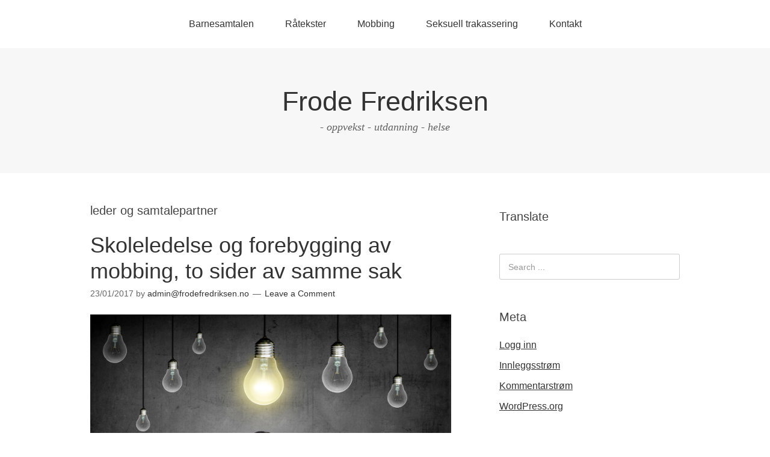

--- FILE ---
content_type: text/html; charset=UTF-8
request_url: https://frodefredriksen.no/tag/leder-og-samtalepartner/
body_size: 15205
content:
<!DOCTYPE html>
<html lang="nb-NO">
<head>
<meta charset="UTF-8">
<link rel="profile" href="http://gmpg.org/xfn/11">
<title>leder og samtalepartner &#8211; Frode Fredriksen</title>
<meta name='robots' content='max-image-preview:large' />
<meta name="viewport" content="width=device-width" />
<meta name="generator" content="WordPress 6.9" />
<link rel='dns-prefetch' href='//secure.gravatar.com' />
<link rel='dns-prefetch' href='//stats.wp.com' />
<link rel='dns-prefetch' href='//v0.wordpress.com' />
<link rel='dns-prefetch' href='//widgets.wp.com' />
<link rel='dns-prefetch' href='//s0.wp.com' />
<link rel='dns-prefetch' href='//0.gravatar.com' />
<link rel='dns-prefetch' href='//1.gravatar.com' />
<link rel='dns-prefetch' href='//2.gravatar.com' />
<link rel='preconnect' href='//i0.wp.com' />
<link rel='preconnect' href='//c0.wp.com' />
<link rel="alternate" type="application/rss+xml" title="Frode Fredriksen &raquo; strøm" href="https://frodefredriksen.no/feed/" />
<link rel="alternate" type="application/rss+xml" title="Frode Fredriksen &raquo; kommentarstrøm" href="https://frodefredriksen.no/comments/feed/" />
<link rel="alternate" type="application/rss+xml" title="Frode Fredriksen &raquo; leder og samtalepartner stikkord-strøm" href="https://frodefredriksen.no/tag/leder-og-samtalepartner/feed/" />
<link rel="pingback" href="https://frodefredriksen.no/xmlrpc.php" />
<style id='wp-img-auto-sizes-contain-inline-css' type='text/css'>
img:is([sizes=auto i],[sizes^="auto," i]){contain-intrinsic-size:3000px 1500px}
/*# sourceURL=wp-img-auto-sizes-contain-inline-css */
</style>
<style id='wp-emoji-styles-inline-css' type='text/css'>

	img.wp-smiley, img.emoji {
		display: inline !important;
		border: none !important;
		box-shadow: none !important;
		height: 1em !important;
		width: 1em !important;
		margin: 0 0.07em !important;
		vertical-align: -0.1em !important;
		background: none !important;
		padding: 0 !important;
	}
/*# sourceURL=wp-emoji-styles-inline-css */
</style>
<style id='wp-block-library-inline-css' type='text/css'>
:root{--wp-block-synced-color:#7a00df;--wp-block-synced-color--rgb:122,0,223;--wp-bound-block-color:var(--wp-block-synced-color);--wp-editor-canvas-background:#ddd;--wp-admin-theme-color:#007cba;--wp-admin-theme-color--rgb:0,124,186;--wp-admin-theme-color-darker-10:#006ba1;--wp-admin-theme-color-darker-10--rgb:0,107,160.5;--wp-admin-theme-color-darker-20:#005a87;--wp-admin-theme-color-darker-20--rgb:0,90,135;--wp-admin-border-width-focus:2px}@media (min-resolution:192dpi){:root{--wp-admin-border-width-focus:1.5px}}.wp-element-button{cursor:pointer}:root .has-very-light-gray-background-color{background-color:#eee}:root .has-very-dark-gray-background-color{background-color:#313131}:root .has-very-light-gray-color{color:#eee}:root .has-very-dark-gray-color{color:#313131}:root .has-vivid-green-cyan-to-vivid-cyan-blue-gradient-background{background:linear-gradient(135deg,#00d084,#0693e3)}:root .has-purple-crush-gradient-background{background:linear-gradient(135deg,#34e2e4,#4721fb 50%,#ab1dfe)}:root .has-hazy-dawn-gradient-background{background:linear-gradient(135deg,#faaca8,#dad0ec)}:root .has-subdued-olive-gradient-background{background:linear-gradient(135deg,#fafae1,#67a671)}:root .has-atomic-cream-gradient-background{background:linear-gradient(135deg,#fdd79a,#004a59)}:root .has-nightshade-gradient-background{background:linear-gradient(135deg,#330968,#31cdcf)}:root .has-midnight-gradient-background{background:linear-gradient(135deg,#020381,#2874fc)}:root{--wp--preset--font-size--normal:16px;--wp--preset--font-size--huge:42px}.has-regular-font-size{font-size:1em}.has-larger-font-size{font-size:2.625em}.has-normal-font-size{font-size:var(--wp--preset--font-size--normal)}.has-huge-font-size{font-size:var(--wp--preset--font-size--huge)}.has-text-align-center{text-align:center}.has-text-align-left{text-align:left}.has-text-align-right{text-align:right}.has-fit-text{white-space:nowrap!important}#end-resizable-editor-section{display:none}.aligncenter{clear:both}.items-justified-left{justify-content:flex-start}.items-justified-center{justify-content:center}.items-justified-right{justify-content:flex-end}.items-justified-space-between{justify-content:space-between}.screen-reader-text{border:0;clip-path:inset(50%);height:1px;margin:-1px;overflow:hidden;padding:0;position:absolute;width:1px;word-wrap:normal!important}.screen-reader-text:focus{background-color:#ddd;clip-path:none;color:#444;display:block;font-size:1em;height:auto;left:5px;line-height:normal;padding:15px 23px 14px;text-decoration:none;top:5px;width:auto;z-index:100000}html :where(.has-border-color){border-style:solid}html :where([style*=border-top-color]){border-top-style:solid}html :where([style*=border-right-color]){border-right-style:solid}html :where([style*=border-bottom-color]){border-bottom-style:solid}html :where([style*=border-left-color]){border-left-style:solid}html :where([style*=border-width]){border-style:solid}html :where([style*=border-top-width]){border-top-style:solid}html :where([style*=border-right-width]){border-right-style:solid}html :where([style*=border-bottom-width]){border-bottom-style:solid}html :where([style*=border-left-width]){border-left-style:solid}html :where(img[class*=wp-image-]){height:auto;max-width:100%}:where(figure){margin:0 0 1em}html :where(.is-position-sticky){--wp-admin--admin-bar--position-offset:var(--wp-admin--admin-bar--height,0px)}@media screen and (max-width:600px){html :where(.is-position-sticky){--wp-admin--admin-bar--position-offset:0px}}

/*# sourceURL=wp-block-library-inline-css */
</style><style id='global-styles-inline-css' type='text/css'>
:root{--wp--preset--aspect-ratio--square: 1;--wp--preset--aspect-ratio--4-3: 4/3;--wp--preset--aspect-ratio--3-4: 3/4;--wp--preset--aspect-ratio--3-2: 3/2;--wp--preset--aspect-ratio--2-3: 2/3;--wp--preset--aspect-ratio--16-9: 16/9;--wp--preset--aspect-ratio--9-16: 9/16;--wp--preset--color--black: #000000;--wp--preset--color--cyan-bluish-gray: #abb8c3;--wp--preset--color--white: #ffffff;--wp--preset--color--pale-pink: #f78da7;--wp--preset--color--vivid-red: #cf2e2e;--wp--preset--color--luminous-vivid-orange: #ff6900;--wp--preset--color--luminous-vivid-amber: #fcb900;--wp--preset--color--light-green-cyan: #7bdcb5;--wp--preset--color--vivid-green-cyan: #00d084;--wp--preset--color--pale-cyan-blue: #8ed1fc;--wp--preset--color--vivid-cyan-blue: #0693e3;--wp--preset--color--vivid-purple: #9b51e0;--wp--preset--gradient--vivid-cyan-blue-to-vivid-purple: linear-gradient(135deg,rgb(6,147,227) 0%,rgb(155,81,224) 100%);--wp--preset--gradient--light-green-cyan-to-vivid-green-cyan: linear-gradient(135deg,rgb(122,220,180) 0%,rgb(0,208,130) 100%);--wp--preset--gradient--luminous-vivid-amber-to-luminous-vivid-orange: linear-gradient(135deg,rgb(252,185,0) 0%,rgb(255,105,0) 100%);--wp--preset--gradient--luminous-vivid-orange-to-vivid-red: linear-gradient(135deg,rgb(255,105,0) 0%,rgb(207,46,46) 100%);--wp--preset--gradient--very-light-gray-to-cyan-bluish-gray: linear-gradient(135deg,rgb(238,238,238) 0%,rgb(169,184,195) 100%);--wp--preset--gradient--cool-to-warm-spectrum: linear-gradient(135deg,rgb(74,234,220) 0%,rgb(151,120,209) 20%,rgb(207,42,186) 40%,rgb(238,44,130) 60%,rgb(251,105,98) 80%,rgb(254,248,76) 100%);--wp--preset--gradient--blush-light-purple: linear-gradient(135deg,rgb(255,206,236) 0%,rgb(152,150,240) 100%);--wp--preset--gradient--blush-bordeaux: linear-gradient(135deg,rgb(254,205,165) 0%,rgb(254,45,45) 50%,rgb(107,0,62) 100%);--wp--preset--gradient--luminous-dusk: linear-gradient(135deg,rgb(255,203,112) 0%,rgb(199,81,192) 50%,rgb(65,88,208) 100%);--wp--preset--gradient--pale-ocean: linear-gradient(135deg,rgb(255,245,203) 0%,rgb(182,227,212) 50%,rgb(51,167,181) 100%);--wp--preset--gradient--electric-grass: linear-gradient(135deg,rgb(202,248,128) 0%,rgb(113,206,126) 100%);--wp--preset--gradient--midnight: linear-gradient(135deg,rgb(2,3,129) 0%,rgb(40,116,252) 100%);--wp--preset--font-size--small: 13px;--wp--preset--font-size--medium: 20px;--wp--preset--font-size--large: 36px;--wp--preset--font-size--x-large: 42px;--wp--preset--spacing--20: 0.44rem;--wp--preset--spacing--30: 0.67rem;--wp--preset--spacing--40: 1rem;--wp--preset--spacing--50: 1.5rem;--wp--preset--spacing--60: 2.25rem;--wp--preset--spacing--70: 3.38rem;--wp--preset--spacing--80: 5.06rem;--wp--preset--shadow--natural: 6px 6px 9px rgba(0, 0, 0, 0.2);--wp--preset--shadow--deep: 12px 12px 50px rgba(0, 0, 0, 0.4);--wp--preset--shadow--sharp: 6px 6px 0px rgba(0, 0, 0, 0.2);--wp--preset--shadow--outlined: 6px 6px 0px -3px rgb(255, 255, 255), 6px 6px rgb(0, 0, 0);--wp--preset--shadow--crisp: 6px 6px 0px rgb(0, 0, 0);}:where(.is-layout-flex){gap: 0.5em;}:where(.is-layout-grid){gap: 0.5em;}body .is-layout-flex{display: flex;}.is-layout-flex{flex-wrap: wrap;align-items: center;}.is-layout-flex > :is(*, div){margin: 0;}body .is-layout-grid{display: grid;}.is-layout-grid > :is(*, div){margin: 0;}:where(.wp-block-columns.is-layout-flex){gap: 2em;}:where(.wp-block-columns.is-layout-grid){gap: 2em;}:where(.wp-block-post-template.is-layout-flex){gap: 1.25em;}:where(.wp-block-post-template.is-layout-grid){gap: 1.25em;}.has-black-color{color: var(--wp--preset--color--black) !important;}.has-cyan-bluish-gray-color{color: var(--wp--preset--color--cyan-bluish-gray) !important;}.has-white-color{color: var(--wp--preset--color--white) !important;}.has-pale-pink-color{color: var(--wp--preset--color--pale-pink) !important;}.has-vivid-red-color{color: var(--wp--preset--color--vivid-red) !important;}.has-luminous-vivid-orange-color{color: var(--wp--preset--color--luminous-vivid-orange) !important;}.has-luminous-vivid-amber-color{color: var(--wp--preset--color--luminous-vivid-amber) !important;}.has-light-green-cyan-color{color: var(--wp--preset--color--light-green-cyan) !important;}.has-vivid-green-cyan-color{color: var(--wp--preset--color--vivid-green-cyan) !important;}.has-pale-cyan-blue-color{color: var(--wp--preset--color--pale-cyan-blue) !important;}.has-vivid-cyan-blue-color{color: var(--wp--preset--color--vivid-cyan-blue) !important;}.has-vivid-purple-color{color: var(--wp--preset--color--vivid-purple) !important;}.has-black-background-color{background-color: var(--wp--preset--color--black) !important;}.has-cyan-bluish-gray-background-color{background-color: var(--wp--preset--color--cyan-bluish-gray) !important;}.has-white-background-color{background-color: var(--wp--preset--color--white) !important;}.has-pale-pink-background-color{background-color: var(--wp--preset--color--pale-pink) !important;}.has-vivid-red-background-color{background-color: var(--wp--preset--color--vivid-red) !important;}.has-luminous-vivid-orange-background-color{background-color: var(--wp--preset--color--luminous-vivid-orange) !important;}.has-luminous-vivid-amber-background-color{background-color: var(--wp--preset--color--luminous-vivid-amber) !important;}.has-light-green-cyan-background-color{background-color: var(--wp--preset--color--light-green-cyan) !important;}.has-vivid-green-cyan-background-color{background-color: var(--wp--preset--color--vivid-green-cyan) !important;}.has-pale-cyan-blue-background-color{background-color: var(--wp--preset--color--pale-cyan-blue) !important;}.has-vivid-cyan-blue-background-color{background-color: var(--wp--preset--color--vivid-cyan-blue) !important;}.has-vivid-purple-background-color{background-color: var(--wp--preset--color--vivid-purple) !important;}.has-black-border-color{border-color: var(--wp--preset--color--black) !important;}.has-cyan-bluish-gray-border-color{border-color: var(--wp--preset--color--cyan-bluish-gray) !important;}.has-white-border-color{border-color: var(--wp--preset--color--white) !important;}.has-pale-pink-border-color{border-color: var(--wp--preset--color--pale-pink) !important;}.has-vivid-red-border-color{border-color: var(--wp--preset--color--vivid-red) !important;}.has-luminous-vivid-orange-border-color{border-color: var(--wp--preset--color--luminous-vivid-orange) !important;}.has-luminous-vivid-amber-border-color{border-color: var(--wp--preset--color--luminous-vivid-amber) !important;}.has-light-green-cyan-border-color{border-color: var(--wp--preset--color--light-green-cyan) !important;}.has-vivid-green-cyan-border-color{border-color: var(--wp--preset--color--vivid-green-cyan) !important;}.has-pale-cyan-blue-border-color{border-color: var(--wp--preset--color--pale-cyan-blue) !important;}.has-vivid-cyan-blue-border-color{border-color: var(--wp--preset--color--vivid-cyan-blue) !important;}.has-vivid-purple-border-color{border-color: var(--wp--preset--color--vivid-purple) !important;}.has-vivid-cyan-blue-to-vivid-purple-gradient-background{background: var(--wp--preset--gradient--vivid-cyan-blue-to-vivid-purple) !important;}.has-light-green-cyan-to-vivid-green-cyan-gradient-background{background: var(--wp--preset--gradient--light-green-cyan-to-vivid-green-cyan) !important;}.has-luminous-vivid-amber-to-luminous-vivid-orange-gradient-background{background: var(--wp--preset--gradient--luminous-vivid-amber-to-luminous-vivid-orange) !important;}.has-luminous-vivid-orange-to-vivid-red-gradient-background{background: var(--wp--preset--gradient--luminous-vivid-orange-to-vivid-red) !important;}.has-very-light-gray-to-cyan-bluish-gray-gradient-background{background: var(--wp--preset--gradient--very-light-gray-to-cyan-bluish-gray) !important;}.has-cool-to-warm-spectrum-gradient-background{background: var(--wp--preset--gradient--cool-to-warm-spectrum) !important;}.has-blush-light-purple-gradient-background{background: var(--wp--preset--gradient--blush-light-purple) !important;}.has-blush-bordeaux-gradient-background{background: var(--wp--preset--gradient--blush-bordeaux) !important;}.has-luminous-dusk-gradient-background{background: var(--wp--preset--gradient--luminous-dusk) !important;}.has-pale-ocean-gradient-background{background: var(--wp--preset--gradient--pale-ocean) !important;}.has-electric-grass-gradient-background{background: var(--wp--preset--gradient--electric-grass) !important;}.has-midnight-gradient-background{background: var(--wp--preset--gradient--midnight) !important;}.has-small-font-size{font-size: var(--wp--preset--font-size--small) !important;}.has-medium-font-size{font-size: var(--wp--preset--font-size--medium) !important;}.has-large-font-size{font-size: var(--wp--preset--font-size--large) !important;}.has-x-large-font-size{font-size: var(--wp--preset--font-size--x-large) !important;}
/*# sourceURL=global-styles-inline-css */
</style>

<style id='classic-theme-styles-inline-css' type='text/css'>
/*! This file is auto-generated */
.wp-block-button__link{color:#fff;background-color:#32373c;border-radius:9999px;box-shadow:none;text-decoration:none;padding:calc(.667em + 2px) calc(1.333em + 2px);font-size:1.125em}.wp-block-file__button{background:#32373c;color:#fff;text-decoration:none}
/*# sourceURL=/wp-includes/css/classic-themes.min.css */
</style>
<link rel='stylesheet' id='bluesky-social-style-profile-css' href='https://frodefredriksen.no/wp-content/plugins/social-integration-for-bluesky/assets/css/bluesky-social-profile.css?ver=1.4.4' type='text/css' media='all' />
<link rel='stylesheet' id='bluesky-social-style-posts-css' href='https://frodefredriksen.no/wp-content/plugins/social-integration-for-bluesky/assets/css/bluesky-social-posts.css?ver=1.4.4' type='text/css' media='all' />
<link rel='stylesheet' id='ppv-public-css' href='https://frodefredriksen.no/wp-content/plugins/document-emberdder/build/public.css?ver=2.0.3' type='text/css' media='all' />
<link rel='stylesheet' id='jetpack-swiper-library-css' href='https://c0.wp.com/p/jetpack/15.4/_inc/blocks/swiper.css' type='text/css' media='all' />
<link rel='stylesheet' id='jetpack-carousel-css' href='https://c0.wp.com/p/jetpack/15.4/modules/carousel/jetpack-carousel.css' type='text/css' media='all' />
<link rel='stylesheet' id='tiled-gallery-css' href='https://c0.wp.com/p/jetpack/15.4/modules/tiled-gallery/tiled-gallery/tiled-gallery.css' type='text/css' media='all' />
<link rel='stylesheet' id='jetpack_likes-css' href='https://c0.wp.com/p/jetpack/15.4/modules/likes/style.css' type='text/css' media='all' />
<link rel='stylesheet' id='omega-style-css' href='https://frodefredriksen.no/wp-content/themes/omega/style.css?ver=6.9' type='text/css' media='all' />
<link rel='stylesheet' id='sharedaddy-css' href='https://c0.wp.com/p/jetpack/15.4/modules/sharedaddy/sharing.css' type='text/css' media='all' />
<link rel='stylesheet' id='social-logos-css' href='https://c0.wp.com/p/jetpack/15.4/_inc/social-logos/social-logos.min.css' type='text/css' media='all' />
<script type="text/javascript" src="https://frodefredriksen.no/wp-content/plugins/document-emberdder/build/public.js?ver=2.0.3" id="ppv-public-js"></script>
<link rel="https://api.w.org/" href="https://frodefredriksen.no/wp-json/" /><link rel="alternate" title="JSON" type="application/json" href="https://frodefredriksen.no/wp-json/wp/v2/tags/770" /><link rel="EditURI" type="application/rsd+xml" title="RSD" href="https://frodefredriksen.no/xmlrpc.php?rsd" />
	<style>img#wpstats{display:none}</style>
			<!--[if lt IE 9]>
	<script src="https://frodefredriksen.no/wp-content/themes/omega/js/html5.js" type="text/javascript"></script>
	<![endif]-->

<style type="text/css" id="custom-css"></style>
<link rel="shortcut icon" href="http://frodefredriksen.no/wp-content/uploads/2015/04/Take-care-of-me-iStock.jpg"/>
<meta name="description" content="Innlegg om leder og samtalepartner skrevet av admin@frodefredriksen.no" />

<!-- Jetpack Open Graph Tags -->
<meta property="og:type" content="website" />
<meta property="og:title" content="leder og samtalepartner &#8211; Frode Fredriksen" />
<meta property="og:url" content="https://frodefredriksen.no/tag/leder-og-samtalepartner/" />
<meta property="og:site_name" content="Frode Fredriksen" />
<meta property="og:image" content="https://s0.wp.com/i/blank.jpg" />
<meta property="og:image:width" content="200" />
<meta property="og:image:height" content="200" />
<meta property="og:image:alt" content="" />
<meta property="og:locale" content="nb_NO" />
<meta name="twitter:site" content="@frodefredriksen" />

<!-- End Jetpack Open Graph Tags -->
</head>
<body class="wordpress ltr parent-theme y2026 m01 d22 h13 thursday logged-out plural archive taxonomy taxonomy-post_tag taxonomy-post_tag-leder-og-samtalepartner" dir="ltr" itemscope="itemscope" itemtype="http://schema.org/WebPage">
<div class="site-container">
	<nav id="navigation" class="nav-primary" role="navigation" itemscope="itemscope" itemtype="http://schema.org/SiteNavigationElement">	
	<div class="wrap"><a href="#" id="menu-icon" class="menu-icon"><span></span></a><ul id="menu-toppmeny" class="menu omega-nav-menu menu-primary"><li id="menu-item-371" class="menu-item menu-item-type-post_type menu-item-object-page first menu-item-371"><a href="https://frodefredriksen.no/barnesamtalen/">Barnesamtalen</a></li>
<li id="menu-item-32" class="menu-item menu-item-type-taxonomy menu-item-object-category menu-item-32"><a href="https://frodefredriksen.no/category/innlegg/" title="egne tekster om aktuelle temaer">Råtekster</a></li>
<li id="menu-item-41" class="menu-item menu-item-type-post_type menu-item-object-page menu-item-41"><a href="https://frodefredriksen.no/mobbing/" title="og andre krenkelser">Mobbing</a></li>
<li id="menu-item-46" class="menu-item menu-item-type-post_type menu-item-object-page menu-item-46"><a href="https://frodefredriksen.no/seksuell-trakassering/" title="og overgrep">Seksuell trakassering</a></li>
<li id="menu-item-212" class="menu-item menu-item-type-post_type menu-item-object-page last menu-item-212"><a href="https://frodefredriksen.no/kontakt/">Kontakt</a></li>
</ul></div></nav><!-- .nav-primary --><header id="header" class="site-header" role="banner" itemscope="itemscope" itemtype="http://schema.org/WPHeader"><div class="wrap"><div class="title-area"><h2 class="site-title" itemprop="headline"><a href="https://frodefredriksen.no" title="Frode Fredriksen" rel="home">Frode Fredriksen</a></h2><h3 class="site-description"><span>- oppvekst - utdanning - helse</span></h3></div></div></header><!-- .site-header -->	<div class="site-inner">
		<div class="wrap">	<main  class="content" id="content" role="main" itemprop="mainEntityOfPage" itemscope="itemscope" itemtype="http://schema.org/Blog">
		
		<header class="page-header">
			<h1 class="archive-title">
				leder og samtalepartner			</h1>
					</header><!-- .page-header -->

			<article id="post-838" class="entry post publish author-adminfrodefredriksen-no post-838 format-standard has-post-thumbnail category-arbeid-og-utdanning category-barnhage-og-skole category-oppvekst-og-miljo category-innlegg post_tag-administrasjon post_tag-administrativ-ledelse post_tag-ansattes-og-elevers-forsvarsadvokat post_tag-apen-kontordor post_tag-apenhet post_tag-berg-montessoriskole post_tag-dehumaniserende-prosesser post_tag-demokratisk-ledelse post_tag-demokratiske-prosesser post_tag-dialog post_tag-digital-mobbing post_tag-drilling post_tag-e-post post_tag-facebook-grupper post_tag-faglig-fellesskap post_tag-fange-opp-signaler post_tag-fellesskap post_tag-fight post_tag-flight post_tag-forebygging post_tag-foreldre post_tag-forvaltning-av-lovverk post_tag-freeze post_tag-fysisk-mobbing post_tag-google-docs post_tag-gruppepsykologi post_tag-handtering post_tag-indirekte-mobbing post_tag-jevnbyrdighet post_tag-kommunikasjon post_tag-kompleksitet post_tag-konfliktniva post_tag-kontroll post_tag-ledelse post_tag-leder-og-samtalepartner post_tag-lederstil post_tag-malstyring post_tag-mirza-mujic post_tag-mobbing post_tag-mobbing-i-arbeidsliv post_tag-mobbing-i-skolen post_tag-montessori post_tag-mujic-consulting post_tag-negative-gruppeprosesser post_tag-omsorg post_tag-oppmerksomhet post_tag-overgrepsproblematikk post_tag-okonomi post_tag-pavirkningsagenter post_tag-pedagogikk post_tag-pedagogisk-ledelse post_tag-rapportering post_tag-reduksjon-av-konfliktniva post_tag-rektor post_tag-rettssikkerhet-i-opplaeringen post_tag-seksuell-trakassering post_tag-skoleledelse post_tag-skolens-egentlige-samfunnsmandat post_tag-sosialt-fellesskap post_tag-tilstedevaerelse post_tag-verbal-mobbing" itemscope="itemscope" itemtype="http://schema.org/BlogPosting" itemprop="blogPost"><div class="entry-wrap">
			<header class="entry-header">	<h2 class="entry-title" itemprop="headline"><a href="https://frodefredriksen.no/skoleledelse-og-forebygging-av-mobbing-to-sider-av-samme-sak/" rel="bookmark">Skoleledelse og forebygging av mobbing, to sider av samme sak</a></h2>
<div class="entry-meta">
	<time class="entry-time" datetime="2017-01-23T20:39:01+01:00" itemprop="datePublished" title="mandag, januar 23, 2017, 8:39 pm">23/01/2017</time>
	<span class="entry-author" itemprop="author" itemscope="itemscope" itemtype="http://schema.org/Person">by <a href="https://frodefredriksen.no/author/adminfrodefredriksen-no/" title="Innlegg av admin@frodefredriksen.no" rel="author" class="url fn n" itemprop="url"><span itemprop="name">admin@frodefredriksen.no</span></a></span>	
	<span class="entry-comments-link"><a href="https://frodefredriksen.no/skoleledelse-og-forebygging-av-mobbing-to-sider-av-samme-sak/#respond">Leave a Comment</a></span>	</div><!-- .entry-meta --></header><!-- .entry-header -->		
	<div class="entry-summary" itemprop="description">
<a href="https://frodefredriksen.no/skoleledelse-og-forebygging-av-mobbing-to-sider-av-samme-sak/" title="Skoleledelse og forebygging av mobbing, to sider av samme sak"><img width="2716" height="1810" src="https://frodefredriksen.no/wp-content/uploads/2017/01/Thoughts-iStock.jpg" class=" wp-post-image" alt="" decoding="async" fetchpriority="high" srcset="https://i0.wp.com/frodefredriksen.no/wp-content/uploads/2017/01/Thoughts-iStock.jpg?w=2716&amp;ssl=1 2716w, https://i0.wp.com/frodefredriksen.no/wp-content/uploads/2017/01/Thoughts-iStock.jpg?resize=300%2C200&amp;ssl=1 300w, https://i0.wp.com/frodefredriksen.no/wp-content/uploads/2017/01/Thoughts-iStock.jpg?resize=768%2C512&amp;ssl=1 768w, https://i0.wp.com/frodefredriksen.no/wp-content/uploads/2017/01/Thoughts-iStock.jpg?resize=1024%2C682&amp;ssl=1 1024w, https://i0.wp.com/frodefredriksen.no/wp-content/uploads/2017/01/Thoughts-iStock.jpg?w=1400&amp;ssl=1 1400w, https://i0.wp.com/frodefredriksen.no/wp-content/uploads/2017/01/Thoughts-iStock.jpg?w=2100&amp;ssl=1 2100w" sizes="(max-width: 2716px) 100vw, 2716px" data-attachment-id="839" data-permalink="https://frodefredriksen.no/skoleledelse-og-forebygging-av-mobbing-to-sider-av-samme-sak/business-person-having-bright-idea/" data-orig-file="https://i0.wp.com/frodefredriksen.no/wp-content/uploads/2017/01/Thoughts-iStock.jpg?fit=2716%2C1810&amp;ssl=1" data-orig-size="2716,1810" data-comments-opened="1" data-image-meta="{&quot;aperture&quot;:&quot;0&quot;,&quot;credit&quot;:&quot;&quot;,&quot;camera&quot;:&quot;&quot;,&quot;caption&quot;:&quot;Business person having a bright idea light bulb concept. Business creative conceptual&quot;,&quot;created_timestamp&quot;:&quot;0&quot;,&quot;copyright&quot;:&quot;&quot;,&quot;focal_length&quot;:&quot;0&quot;,&quot;iso&quot;:&quot;0&quot;,&quot;shutter_speed&quot;:&quot;0&quot;,&quot;title&quot;:&quot;Business person having bright idea&quot;,&quot;orientation&quot;:&quot;1&quot;}" data-image-title="Think Through" data-image-description="" data-image-caption="" data-medium-file="https://i0.wp.com/frodefredriksen.no/wp-content/uploads/2017/01/Thoughts-iStock.jpg?fit=300%2C200&amp;ssl=1" data-large-file="https://i0.wp.com/frodefredriksen.no/wp-content/uploads/2017/01/Thoughts-iStock.jpg?fit=700%2C466&amp;ssl=1" itemprop="image" /></a><p>Det er ikke så ofte man får muligheter til å utdype temaet ledelse og skoleledelse. Mirza Mujic i Mujic Consulting har stilt meg en del spørsmål i dette intervjuet som jeg tenker at enhver leder bør ha tenkt gjennom. Han har også stilt meg spørsmål om mobbing i skole og arbeidsliv, og jeg har gitt &#8230; <span class="more"><a class="more-link" href="https://frodefredriksen.no/skoleledelse-og-forebygging-av-mobbing-to-sider-av-samme-sak/">[Read more&#8230;]</a></span></p>
<div class="sharedaddy sd-sharing-enabled"><div class="robots-nocontent sd-block sd-social sd-social-official sd-sharing"><h3 class="sd-title">Del dette:</h3><div class="sd-content"><ul><li><a href="#" class="sharing-anchor sd-button share-more"><span>Del</span></a></li><li class="share-end"></li></ul><div class="sharing-hidden"><div class="inner" style="display: none;"><ul><li class="share-linkedin"><div class="linkedin_button"><script type="in/share" data-url="https://frodefredriksen.no/skoleledelse-og-forebygging-av-mobbing-to-sider-av-samme-sak/" data-counter="right"></script></div></li><li class="share-facebook"><div class="fb-share-button" data-href="https://frodefredriksen.no/skoleledelse-og-forebygging-av-mobbing-to-sider-av-samme-sak/" data-layout="button_count"></div></li><li class="share-twitter"><a href="https://twitter.com/share" class="twitter-share-button" data-url="https://frodefredriksen.no/skoleledelse-og-forebygging-av-mobbing-to-sider-av-samme-sak/" data-text="Skoleledelse og forebygging av mobbing, to sider av samme sak" data-via="frodefredriksen" >Tweet</a></li><li class="share-tumblr"><a class="tumblr-share-button" target="_blank" href="https://www.tumblr.com/share" data-title="Skoleledelse og forebygging av mobbing, to sider av samme sak" data-content="https://frodefredriksen.no/skoleledelse-og-forebygging-av-mobbing-to-sider-av-samme-sak/" title="Del på Tumbl"data-posttype="link">Del på Tumbl</a></li><li class="share-email"><a rel="nofollow noopener noreferrer"
				data-shared="sharing-email-838"
				class="share-email sd-button"
				href="mailto:?subject=%5BDelt%20innlegg%5D%20Skoleledelse%20og%20forebygging%20av%20mobbing%2C%20to%20sider%20av%20samme%20sak&#038;body=https%3A%2F%2Ffrodefredriksen.no%2Fskoleledelse-og-forebygging-av-mobbing-to-sider-av-samme-sak%2F&#038;share=email"
				target="_blank"
				aria-labelledby="sharing-email-838"
				data-email-share-error-title="Har du satt opp e-post?" data-email-share-error-text="Om du har problemer med å dele via e-post har du kanskje ikke e-post satt opp i nettleseren. Du må nok da opprette en ny e-post selv." data-email-share-nonce="6f6bac4bc0" data-email-share-track-url="https://frodefredriksen.no/skoleledelse-og-forebygging-av-mobbing-to-sider-av-samme-sak/?share=email">
				<span id="sharing-email-838" hidden>Klikk for å sende en lenke med e-post til en venn(åpnes i en ny fane)</span>
				<span>E-post</span>
			</a></li><li class="share-pinterest"><div class="pinterest_button"><a href="https://www.pinterest.com/pin/create/button/?url=https%3A%2F%2Ffrodefredriksen.no%2Fskoleledelse-og-forebygging-av-mobbing-to-sider-av-samme-sak%2F&#038;media=https%3A%2F%2Fi0.wp.com%2Ffrodefredriksen.no%2Fwp-content%2Fuploads%2F2017%2F01%2FThoughts-iStock.jpg%3Ffit%3D1200%252C800%26ssl%3D1&#038;description=Skoleledelse%20og%20forebygging%20av%20mobbing%2C%20to%20sider%20av%20samme%20sak" data-pin-do="buttonPin" data-pin-config="beside"><img src="//assets.pinterest.com/images/pidgets/pinit_fg_en_rect_gray_20.png" /></a></div></li><li class="share-print"><a rel="nofollow noopener noreferrer"
				data-shared="sharing-print-838"
				class="share-print sd-button"
				href="https://frodefredriksen.no/skoleledelse-og-forebygging-av-mobbing-to-sider-av-samme-sak/?share=print"
				target="_blank"
				aria-labelledby="sharing-print-838"
				>
				<span id="sharing-print-838" hidden>Klikk for å skrive ut(åpnes i en ny fane)</span>
				<span>Skriv ut</span>
			</a></li><li class="share-pocket"><div class="pocket_button"><a href="https://getpocket.com/save" class="pocket-btn" data-lang="en" data-save-url="https://frodefredriksen.no/skoleledelse-og-forebygging-av-mobbing-to-sider-av-samme-sak/" data-pocket-count="horizontal" >Pocket</a></div></li><li class="share-jetpack-whatsapp"><a rel="nofollow noopener noreferrer"
				data-shared="sharing-whatsapp-838"
				class="share-jetpack-whatsapp sd-button"
				href="https://frodefredriksen.no/skoleledelse-og-forebygging-av-mobbing-to-sider-av-samme-sak/?share=jetpack-whatsapp"
				target="_blank"
				aria-labelledby="sharing-whatsapp-838"
				>
				<span id="sharing-whatsapp-838" hidden>Klikk for å dele på WhatsApp(åpnes i en ny fane)</span>
				<span>WhatsApp</span>
			</a></li><li class="share-reddit"><a rel="nofollow noopener noreferrer"
				data-shared="sharing-reddit-838"
				class="share-reddit sd-button"
				href="https://frodefredriksen.no/skoleledelse-og-forebygging-av-mobbing-to-sider-av-samme-sak/?share=reddit"
				target="_blank"
				aria-labelledby="sharing-reddit-838"
				>
				<span id="sharing-reddit-838" hidden>Klikk for å dele på Reddit(åpnes i en ny fane)</span>
				<span>Reddit</span>
			</a></li><li class="share-end"></li></ul></div></div></div></div></div><div class='sharedaddy sd-block sd-like jetpack-likes-widget-wrapper jetpack-likes-widget-unloaded' id='like-post-wrapper-85626409-838-6972167e2b75d' data-src='https://widgets.wp.com/likes/?ver=15.4#blog_id=85626409&amp;post_id=838&amp;origin=frodefredriksen.no&amp;obj_id=85626409-838-6972167e2b75d' data-name='like-post-frame-85626409-838-6972167e2b75d' data-title='Lik eller gjenblogg'><h3 class="sd-title">Lik dette:</h3><div class='likes-widget-placeholder post-likes-widget-placeholder' style='height: 55px;'><span class='button'><span>Lik</span></span> <span class="loading">Laster inn...</span></div><span class='sd-text-color'></span><a class='sd-link-color'></a></div>	
	</div>
<footer class="entry-footer"><div class="entry-meta">
	<span class="entry-terms category" itemprop="articleSection">Posted in: <a href="https://frodefredriksen.no/category/innlegg/arbeid-og-utdanning/" rel="tag">Arbeid og utdanning</a>, <a href="https://frodefredriksen.no/category/innlegg/barnhage-og-skole/" rel="tag">Barnhage og skole</a>, <a href="https://frodefredriksen.no/category/innlegg/oppvekst-og-miljo/" rel="tag">Oppvekst og miljø</a>, <a href="https://frodefredriksen.no/category/innlegg/" rel="tag">Råtekster</a></span>	<span class="entry-terms post_tag" itemprop="keywords">Tagged: <a href="https://frodefredriksen.no/tag/administrasjon/" rel="tag">administrasjon</a>, <a href="https://frodefredriksen.no/tag/administrativ-ledelse/" rel="tag">administrativ ledelse</a>, <a href="https://frodefredriksen.no/tag/ansattes-og-elevers-forsvarsadvokat/" rel="tag">ansattes og elevers forsvarsadvokat</a>, <a href="https://frodefredriksen.no/tag/apen-kontordor/" rel="tag">åpen kontordør</a>, <a href="https://frodefredriksen.no/tag/apenhet/" rel="tag">åpenhet</a>, <a href="https://frodefredriksen.no/tag/berg-montessoriskole/" rel="tag">Berg Montessoriskole</a>, <a href="https://frodefredriksen.no/tag/dehumaniserende-prosesser/" rel="tag">dehumaniserende prosesser</a>, <a href="https://frodefredriksen.no/tag/demokratisk-ledelse/" rel="tag">demokratisk ledelse</a>, <a href="https://frodefredriksen.no/tag/demokratiske-prosesser/" rel="tag">demokratiske prosesser</a>, <a href="https://frodefredriksen.no/tag/dialog/" rel="tag">dialog</a>, <a href="https://frodefredriksen.no/tag/digital-mobbing/" rel="tag">digital mobbing</a>, <a href="https://frodefredriksen.no/tag/drilling/" rel="tag">drilling</a>, <a href="https://frodefredriksen.no/tag/e-post/" rel="tag">e-post</a>, <a href="https://frodefredriksen.no/tag/facebook-grupper/" rel="tag">Facebook-grupper</a>, <a href="https://frodefredriksen.no/tag/faglig-fellesskap/" rel="tag">faglig fellesskap</a>, <a href="https://frodefredriksen.no/tag/fange-opp-signaler/" rel="tag">fange opp signaler</a>, <a href="https://frodefredriksen.no/tag/fellesskap/" rel="tag">fellesskap</a>, <a href="https://frodefredriksen.no/tag/fight/" rel="tag">fight</a>, <a href="https://frodefredriksen.no/tag/flight/" rel="tag">flight</a>, <a href="https://frodefredriksen.no/tag/forebygging/" rel="tag">forebygging</a>, <a href="https://frodefredriksen.no/tag/foreldre/" rel="tag">foreldre</a>, <a href="https://frodefredriksen.no/tag/forvaltning-av-lovverk/" rel="tag">forvaltning av lovverk</a>, <a href="https://frodefredriksen.no/tag/freeze/" rel="tag">freeze</a>, <a href="https://frodefredriksen.no/tag/fysisk-mobbing/" rel="tag">fysisk mobbing</a>, <a href="https://frodefredriksen.no/tag/google-docs/" rel="tag">Google docs</a>, <a href="https://frodefredriksen.no/tag/gruppepsykologi/" rel="tag">gruppepsykologi</a>, <a href="https://frodefredriksen.no/tag/handtering/" rel="tag">håndtering</a>, <a href="https://frodefredriksen.no/tag/indirekte-mobbing/" rel="tag">indirekte mobbing</a>, <a href="https://frodefredriksen.no/tag/jevnbyrdighet/" rel="tag">jevnbyrdighet</a>, <a href="https://frodefredriksen.no/tag/kommunikasjon/" rel="tag">kommunikasjon</a>, <a href="https://frodefredriksen.no/tag/kompleksitet/" rel="tag">kompleksitet</a>, <a href="https://frodefredriksen.no/tag/konfliktniva/" rel="tag">konfliktnivå</a>, <a href="https://frodefredriksen.no/tag/kontroll/" rel="tag">kontroll</a>, <a href="https://frodefredriksen.no/tag/ledelse/" rel="tag">ledelse</a>, <a href="https://frodefredriksen.no/tag/leder-og-samtalepartner/" rel="tag">leder og samtalepartner</a>, <a href="https://frodefredriksen.no/tag/lederstil/" rel="tag">lederstil</a>, <a href="https://frodefredriksen.no/tag/malstyring/" rel="tag">målstyring</a>, <a href="https://frodefredriksen.no/tag/mirza-mujic/" rel="tag">Mirza Mujic</a>, <a href="https://frodefredriksen.no/tag/mobbing/" rel="tag">mobbing</a>, <a href="https://frodefredriksen.no/tag/mobbing-i-arbeidsliv/" rel="tag">mobbing i arbeidsliv</a>, <a href="https://frodefredriksen.no/tag/mobbing-i-skolen/" rel="tag">mobbing i skolen</a>, <a href="https://frodefredriksen.no/tag/montessori/" rel="tag">Montessori</a>, <a href="https://frodefredriksen.no/tag/mujic-consulting/" rel="tag">Mujic Consulting</a>, <a href="https://frodefredriksen.no/tag/negative-gruppeprosesser/" rel="tag">negative gruppeprosesser</a>, <a href="https://frodefredriksen.no/tag/omsorg/" rel="tag">omsorg</a>, <a href="https://frodefredriksen.no/tag/oppmerksomhet/" rel="tag">oppmerksomhet</a>, <a href="https://frodefredriksen.no/tag/overgrepsproblematikk/" rel="tag">overgrepsproblematikk</a>, <a href="https://frodefredriksen.no/tag/okonomi/" rel="tag">økonomi</a>, <a href="https://frodefredriksen.no/tag/pavirkningsagenter/" rel="tag">påvirkningsagenter</a>, <a href="https://frodefredriksen.no/tag/pedagogikk/" rel="tag">pedagogikk</a>, <a href="https://frodefredriksen.no/tag/pedagogisk-ledelse/" rel="tag">pedagogisk ledelse</a>, <a href="https://frodefredriksen.no/tag/rapportering/" rel="tag">rapportering</a>, <a href="https://frodefredriksen.no/tag/reduksjon-av-konfliktniva/" rel="tag">reduksjon av konfliktnivå</a>, <a href="https://frodefredriksen.no/tag/rektor/" rel="tag">rektor</a>, <a href="https://frodefredriksen.no/tag/rettssikkerhet-i-opplaeringen/" rel="tag">rettssikkerhet i opplæringen</a>, <a href="https://frodefredriksen.no/tag/seksuell-trakassering/" rel="tag">seksuell trakassering</a>, <a href="https://frodefredriksen.no/tag/skoleledelse/" rel="tag">skoleledelse</a>, <a href="https://frodefredriksen.no/tag/skolens-egentlige-samfunnsmandat/" rel="tag">skolens egentlige samfunnsmandat</a>, <a href="https://frodefredriksen.no/tag/sosialt-fellesskap/" rel="tag">sosialt fellesskap</a>, <a href="https://frodefredriksen.no/tag/tilstedevaerelse/" rel="tag">tilstedeværelse</a>, <a href="https://frodefredriksen.no/tag/verbal-mobbing/" rel="tag">verbal mobbing</a></span>		
</div></footer>		</div></article>				
		
	</main><!-- .content -->
			
	<aside id="sidebar" class="sidebar sidebar-primary widget-area" role="complementary" itemscope itemtype="http://schema.org/WPSideBar">	
				<section id="google_translate_widget-2" class="widget widget-1 even widget-first widget_google_translate_widget"><div class="widget-wrap"><h4 class="widget-title">Translate</h4><div id="google_translate_element"></div></div></section><section id="search-3" class="widget widget-2 odd widget_search"><div class="widget-wrap"><form role="search" method="get" class="search-form" action="https://frodefredriksen.no/">	
	<input type="search" class="search-field" placeholder="Search ..." value="" name="s" title="Search for:">	<input type="submit" class="search-submit" value="Search">
</form></div></section><section id="meta-2" class="widget widget-3 even widget-last widget_meta"><div class="widget-wrap"><h4 class="widget-title">Meta</h4>
		<ul>
						<li><a href="https://frodefredriksen.no/wp-login.php">Logg inn</a></li>
			<li><a href="https://frodefredriksen.no/feed/">Innleggsstrøm</a></li>
			<li><a href="https://frodefredriksen.no/comments/feed/">Kommentarstrøm</a></li>

			<li><a href="https://nb.wordpress.org/">WordPress.org</a></li>
		</ul>

		</div></section>		  	</aside><!-- .sidebar -->
</div>	</div><!-- .site-inner -->
	<footer id="footer" class="site-footer" role="contentinfo" itemscope="itemscope" itemtype="http://schema.org/WPFooter"><div class="wrap"><div class="footer-content footer-insert"><p class="copyright">Copyright &#169; 2026 Frode Fredriksen.</p>

<p class="credit">Omega WordPress Theme by <a class="theme-link" href="https://themehall.com" title="ThemeHall">ThemeHall</a></p></div></div></footer><!-- .site-footer --></div><!-- .site-container -->
<script type="speculationrules">
{"prefetch":[{"source":"document","where":{"and":[{"href_matches":"/*"},{"not":{"href_matches":["/wp-*.php","/wp-admin/*","/wp-content/uploads/*","/wp-content/*","/wp-content/plugins/*","/wp-content/themes/omega/*","/*\\?(.+)"]}},{"not":{"selector_matches":"a[rel~=\"nofollow\"]"}},{"not":{"selector_matches":".no-prefetch, .no-prefetch a"}}]},"eagerness":"conservative"}]}
</script>
		<div id="jp-carousel-loading-overlay">
			<div id="jp-carousel-loading-wrapper">
				<span id="jp-carousel-library-loading">&nbsp;</span>
			</div>
		</div>
		<div class="jp-carousel-overlay" style="display: none;">

		<div class="jp-carousel-container">
			<!-- The Carousel Swiper -->
			<div
				class="jp-carousel-wrap swiper jp-carousel-swiper-container jp-carousel-transitions"
				itemscope
				itemtype="https://schema.org/ImageGallery">
				<div class="jp-carousel swiper-wrapper"></div>
				<div class="jp-swiper-button-prev swiper-button-prev">
					<svg width="25" height="24" viewBox="0 0 25 24" fill="none" xmlns="http://www.w3.org/2000/svg">
						<mask id="maskPrev" mask-type="alpha" maskUnits="userSpaceOnUse" x="8" y="6" width="9" height="12">
							<path d="M16.2072 16.59L11.6496 12L16.2072 7.41L14.8041 6L8.8335 12L14.8041 18L16.2072 16.59Z" fill="white"/>
						</mask>
						<g mask="url(#maskPrev)">
							<rect x="0.579102" width="23.8823" height="24" fill="#FFFFFF"/>
						</g>
					</svg>
				</div>
				<div class="jp-swiper-button-next swiper-button-next">
					<svg width="25" height="24" viewBox="0 0 25 24" fill="none" xmlns="http://www.w3.org/2000/svg">
						<mask id="maskNext" mask-type="alpha" maskUnits="userSpaceOnUse" x="8" y="6" width="8" height="12">
							<path d="M8.59814 16.59L13.1557 12L8.59814 7.41L10.0012 6L15.9718 12L10.0012 18L8.59814 16.59Z" fill="white"/>
						</mask>
						<g mask="url(#maskNext)">
							<rect x="0.34375" width="23.8822" height="24" fill="#FFFFFF"/>
						</g>
					</svg>
				</div>
			</div>
			<!-- The main close buton -->
			<div class="jp-carousel-close-hint">
				<svg width="25" height="24" viewBox="0 0 25 24" fill="none" xmlns="http://www.w3.org/2000/svg">
					<mask id="maskClose" mask-type="alpha" maskUnits="userSpaceOnUse" x="5" y="5" width="15" height="14">
						<path d="M19.3166 6.41L17.9135 5L12.3509 10.59L6.78834 5L5.38525 6.41L10.9478 12L5.38525 17.59L6.78834 19L12.3509 13.41L17.9135 19L19.3166 17.59L13.754 12L19.3166 6.41Z" fill="white"/>
					</mask>
					<g mask="url(#maskClose)">
						<rect x="0.409668" width="23.8823" height="24" fill="#FFFFFF"/>
					</g>
				</svg>
			</div>
			<!-- Image info, comments and meta -->
			<div class="jp-carousel-info">
				<div class="jp-carousel-info-footer">
					<div class="jp-carousel-pagination-container">
						<div class="jp-swiper-pagination swiper-pagination"></div>
						<div class="jp-carousel-pagination"></div>
					</div>
					<div class="jp-carousel-photo-title-container">
						<h2 class="jp-carousel-photo-caption"></h2>
					</div>
					<div class="jp-carousel-photo-icons-container">
						<a href="#" class="jp-carousel-icon-btn jp-carousel-icon-info" aria-label="Veksle synlighet av metadata for foto">
							<span class="jp-carousel-icon">
								<svg width="25" height="24" viewBox="0 0 25 24" fill="none" xmlns="http://www.w3.org/2000/svg">
									<mask id="maskInfo" mask-type="alpha" maskUnits="userSpaceOnUse" x="2" y="2" width="21" height="20">
										<path fill-rule="evenodd" clip-rule="evenodd" d="M12.7537 2C7.26076 2 2.80273 6.48 2.80273 12C2.80273 17.52 7.26076 22 12.7537 22C18.2466 22 22.7046 17.52 22.7046 12C22.7046 6.48 18.2466 2 12.7537 2ZM11.7586 7V9H13.7488V7H11.7586ZM11.7586 11V17H13.7488V11H11.7586ZM4.79292 12C4.79292 16.41 8.36531 20 12.7537 20C17.142 20 20.7144 16.41 20.7144 12C20.7144 7.59 17.142 4 12.7537 4C8.36531 4 4.79292 7.59 4.79292 12Z" fill="white"/>
									</mask>
									<g mask="url(#maskInfo)">
										<rect x="0.8125" width="23.8823" height="24" fill="#FFFFFF"/>
									</g>
								</svg>
							</span>
						</a>
												<a href="#" class="jp-carousel-icon-btn jp-carousel-icon-comments" aria-label="Veksle synlighet av kommentarer til foto">
							<span class="jp-carousel-icon">
								<svg width="25" height="24" viewBox="0 0 25 24" fill="none" xmlns="http://www.w3.org/2000/svg">
									<mask id="maskComments" mask-type="alpha" maskUnits="userSpaceOnUse" x="2" y="2" width="21" height="20">
										<path fill-rule="evenodd" clip-rule="evenodd" d="M4.3271 2H20.2486C21.3432 2 22.2388 2.9 22.2388 4V16C22.2388 17.1 21.3432 18 20.2486 18H6.31729L2.33691 22V4C2.33691 2.9 3.2325 2 4.3271 2ZM6.31729 16H20.2486V4H4.3271V18L6.31729 16Z" fill="white"/>
									</mask>
									<g mask="url(#maskComments)">
										<rect x="0.34668" width="23.8823" height="24" fill="#FFFFFF"/>
									</g>
								</svg>

								<span class="jp-carousel-has-comments-indicator" aria-label="Dette bildet har kommentarer"></span>
							</span>
						</a>
											</div>
				</div>
				<div class="jp-carousel-info-extra">
					<div class="jp-carousel-info-content-wrapper">
						<div class="jp-carousel-photo-title-container">
							<h2 class="jp-carousel-photo-title"></h2>
						</div>
						<div class="jp-carousel-comments-wrapper">
															<div id="jp-carousel-comments-loading">
									<span>Laster inn kommentarer...</span>
								</div>
								<div class="jp-carousel-comments"></div>
								<div id="jp-carousel-comment-form-container">
									<span id="jp-carousel-comment-form-spinner">&nbsp;</span>
									<div id="jp-carousel-comment-post-results"></div>
																														<form id="jp-carousel-comment-form">
												<label for="jp-carousel-comment-form-comment-field" class="screen-reader-text">Skriv en kommentar...</label>
												<textarea
													name="comment"
													class="jp-carousel-comment-form-field jp-carousel-comment-form-textarea"
													id="jp-carousel-comment-form-comment-field"
													placeholder="Skriv en kommentar..."
												></textarea>
												<div id="jp-carousel-comment-form-submit-and-info-wrapper">
													<div id="jp-carousel-comment-form-commenting-as">
																													<fieldset>
																<label for="jp-carousel-comment-form-email-field">E-post (nødvendig)</label>
																<input type="text" name="email" class="jp-carousel-comment-form-field jp-carousel-comment-form-text-field" id="jp-carousel-comment-form-email-field" />
															</fieldset>
															<fieldset>
																<label for="jp-carousel-comment-form-author-field">Navn (nødvendig)</label>
																<input type="text" name="author" class="jp-carousel-comment-form-field jp-carousel-comment-form-text-field" id="jp-carousel-comment-form-author-field" />
															</fieldset>
															<fieldset>
																<label for="jp-carousel-comment-form-url-field">Nettsted</label>
																<input type="text" name="url" class="jp-carousel-comment-form-field jp-carousel-comment-form-text-field" id="jp-carousel-comment-form-url-field" />
															</fieldset>
																											</div>
													<input
														type="submit"
														name="submit"
														class="jp-carousel-comment-form-button"
														id="jp-carousel-comment-form-button-submit"
														value="Send inn kommentar" />
												</div>
											</form>
																											</div>
													</div>
						<div class="jp-carousel-image-meta">
							<div class="jp-carousel-title-and-caption">
								<div class="jp-carousel-photo-info">
									<h3 class="jp-carousel-caption" itemprop="caption description"></h3>
								</div>

								<div class="jp-carousel-photo-description"></div>
							</div>
							<ul class="jp-carousel-image-exif" style="display: none;"></ul>
							<a class="jp-carousel-image-download" href="#" target="_blank" style="display: none;">
								<svg width="25" height="24" viewBox="0 0 25 24" fill="none" xmlns="http://www.w3.org/2000/svg">
									<mask id="mask0" mask-type="alpha" maskUnits="userSpaceOnUse" x="3" y="3" width="19" height="18">
										<path fill-rule="evenodd" clip-rule="evenodd" d="M5.84615 5V19H19.7775V12H21.7677V19C21.7677 20.1 20.8721 21 19.7775 21H5.84615C4.74159 21 3.85596 20.1 3.85596 19V5C3.85596 3.9 4.74159 3 5.84615 3H12.8118V5H5.84615ZM14.802 5V3H21.7677V10H19.7775V6.41L9.99569 16.24L8.59261 14.83L18.3744 5H14.802Z" fill="white"/>
									</mask>
									<g mask="url(#mask0)">
										<rect x="0.870605" width="23.8823" height="24" fill="#FFFFFF"/>
									</g>
								</svg>
								<span class="jp-carousel-download-text"></span>
							</a>
							<div class="jp-carousel-image-map" style="display: none;"></div>
						</div>
					</div>
				</div>
			</div>
		</div>

		</div>
		
	<script type="text/javascript">
		window.WPCOM_sharing_counts = {"https://frodefredriksen.no/skoleledelse-og-forebygging-av-mobbing-to-sider-av-samme-sak/":838};
	</script>
							<script type="text/javascript">
				( function () {
					var currentScript = document.currentScript;

					// Helper function to load an external script.
					function loadScript( url, cb ) {
						var script = document.createElement( 'script' );
						var prev = currentScript || document.getElementsByTagName( 'script' )[ 0 ];
						script.setAttribute( 'async', true );
						script.setAttribute( 'src', url );
						prev.parentNode.insertBefore( script, prev );
						script.addEventListener( 'load', cb );
					}

					function init() {
						loadScript( 'https://platform.linkedin.com/in.js?async=true', function () {
							if ( typeof IN !== 'undefined' ) {
								IN.init();
							}
						} );
					}

					if ( document.readyState === 'loading' ) {
						document.addEventListener( 'DOMContentLoaded', init );
					} else {
						init();
					}

					document.body.addEventListener( 'is.post-load', function() {
						if ( typeof IN !== 'undefined' ) {
							IN.parse();
						}
					} );
				} )();
			</script>
						<div id="fb-root"></div>
			<script>(function(d, s, id) { var js, fjs = d.getElementsByTagName(s)[0]; if (d.getElementById(id)) return; js = d.createElement(s); js.id = id; js.src = 'https://connect.facebook.net/nb_NO/sdk.js#xfbml=1&amp;appId=249643311490&version=v2.3'; fjs.parentNode.insertBefore(js, fjs); }(document, 'script', 'facebook-jssdk'));</script>
			<script>
			document.body.addEventListener( 'is.post-load', function() {
				if ( 'undefined' !== typeof FB ) {
					FB.XFBML.parse();
				}
			} );
			</script>
						<script>!function(d,s,id){var js,fjs=d.getElementsByTagName(s)[0],p=/^http:/.test(d.location)?'http':'https';if(!d.getElementById(id)){js=d.createElement(s);js.id=id;js.src=p+'://platform.twitter.com/widgets.js';fjs.parentNode.insertBefore(js,fjs);}}(document, 'script', 'twitter-wjs');</script>
						<script id="tumblr-js" type="text/javascript" src="https://assets.tumblr.com/share-button.js"></script>
								<script type="text/javascript">
				( function () {
					// Pinterest shared resources
					var s = document.createElement( 'script' );
					s.type = 'text/javascript';
					s.async = true;
					s.setAttribute( 'data-pin-hover', true );					s.src = window.location.protocol + '//assets.pinterest.com/js/pinit.js';
					var x = document.getElementsByTagName( 'script' )[ 0 ];
					x.parentNode.insertBefore(s, x);
					// if 'Pin it' button has 'counts' make container wider
					function init() {
						var shares = document.querySelectorAll( 'li.share-pinterest' );
						for ( var i = 0; i < shares.length; i++ ) {
							var share = shares[ i ];
							var countElement = share.querySelector( 'a span' );
							if (countElement) {
								var countComputedStyle = window.getComputedStyle(countElement);
								if ( countComputedStyle.display === 'block' ) {
									var countWidth = parseInt( countComputedStyle.width, 10 );
									share.style.marginRight = countWidth + 11 + 'px';
								}
							}
						}
					}

					if ( document.readyState !== 'complete' ) {
						document.addEventListener( 'load', init );
					} else {
						init();
					}
				} )();
			</script>
				<script>
		( function () {
			var currentScript = document.currentScript;

			// Don't use Pocket's default JS as it we need to force init new Pocket share buttons loaded via JS.
			function jetpack_sharing_pocket_init() {
				var script = document.createElement( 'script' );
				var prev = currentScript || document.getElementsByTagName( 'script' )[ 0 ];
				script.setAttribute( 'async', true );
				script.setAttribute( 'src', 'https://widgets.getpocket.com/v1/j/btn.js?v=1' );
				prev.parentNode.insertBefore( script, prev );
			}

			if ( document.readyState === 'loading' ) {
				document.addEventListener( 'DOMContentLoaded', jetpack_sharing_pocket_init );
			} else {
				jetpack_sharing_pocket_init();
			}
			document.body.addEventListener( 'is.post-load', jetpack_sharing_pocket_init );
		} )();
		</script>
			<script type="text/javascript" id="jetpack-carousel-js-extra">
/* <![CDATA[ */
var jetpackSwiperLibraryPath = {"url":"https://frodefredriksen.no/wp-content/plugins/jetpack/_inc/blocks/swiper.js"};
var jetpackCarouselStrings = {"widths":[370,700,1000,1200,1400,2000],"is_logged_in":"","lang":"nb","ajaxurl":"https://frodefredriksen.no/wp-admin/admin-ajax.php","nonce":"de4420a4ef","display_exif":"1","display_comments":"1","single_image_gallery":"1","single_image_gallery_media_file":"","background_color":"black","comment":"Kommenter","post_comment":"Send inn kommentar","write_comment":"Skriv en kommentar...","loading_comments":"Laster inn kommentarer...","image_label":"\u00c5pne bilde i fullskjerm.","download_original":"Se fullst\u00f8rrelse \u003Cspan class=\"photo-size\"\u003E{0}\u003Cspan class=\"photo-size-times\"\u003E\u00d7\u003C/span\u003E{1}\u003C/span\u003E","no_comment_text":"Ta med noe tekst i kommentaren din.","no_comment_email":"Oppgi en e-postadresse for \u00e5 kommentere.","no_comment_author":"Oppgi navnet ditt for \u00e5 kommentere.","comment_post_error":"Beklager, men det oppsto en feil ved innsending av kommentaren din. Fors\u00f8k p\u00e5 nytt senere.","comment_approved":"Din kommentar ble godkjent.","comment_unapproved":"Din kommentar er til moderering.","camera":"Kamera","aperture":"Blender\u00e5pning","shutter_speed":"Lukkerhastighet","focal_length":"Brennvidde","copyright":"Opphavsrett","comment_registration":"0","require_name_email":"1","login_url":"https://frodefredriksen.no/wp-login.php?redirect_to=https%3A%2F%2Ffrodefredriksen.no%2Fskoleledelse-og-forebygging-av-mobbing-to-sider-av-samme-sak%2F","blog_id":"1","meta_data":["camera","aperture","shutter_speed","focal_length","copyright"]};
//# sourceURL=jetpack-carousel-js-extra
/* ]]> */
</script>
<script type="text/javascript" src="https://c0.wp.com/p/jetpack/15.4/_inc/build/carousel/jetpack-carousel.min.js" id="jetpack-carousel-js"></script>
<script type="text/javascript" src="https://c0.wp.com/p/jetpack/15.4/_inc/build/tiled-gallery/tiled-gallery/tiled-gallery.min.js" id="tiled-gallery-js" defer="defer" data-wp-strategy="defer"></script>
<script type="text/javascript" id="jetpack-stats-js-before">
/* <![CDATA[ */
_stq = window._stq || [];
_stq.push([ "view", {"v":"ext","blog":"85626409","post":"0","tz":"1","srv":"frodefredriksen.no","arch_tag":"leder-og-samtalepartner","arch_results":"1","j":"1:15.4"} ]);
_stq.push([ "clickTrackerInit", "85626409", "0" ]);
//# sourceURL=jetpack-stats-js-before
/* ]]> */
</script>
<script type="text/javascript" src="https://stats.wp.com/e-202604.js" id="jetpack-stats-js" defer="defer" data-wp-strategy="defer"></script>
<script type="text/javascript" src="https://c0.wp.com/p/jetpack/15.4/_inc/build/likes/queuehandler.min.js" id="jetpack_likes_queuehandler-js"></script>
<script type="text/javascript" id="google-translate-init-js-extra">
/* <![CDATA[ */
var _wp_google_translate_widget = {"lang":"nb_NO","layout":"0"};
//# sourceURL=google-translate-init-js-extra
/* ]]> */
</script>
<script type="text/javascript" src="https://c0.wp.com/p/jetpack/15.4/_inc/build/widgets/google-translate/google-translate.min.js" id="google-translate-init-js"></script>
<script type="text/javascript" src="//translate.google.com/translate_a/element.js?cb=googleTranslateElementInit&amp;ver=15.4" id="google-translate-js"></script>
<script type="text/javascript" id="sharing-js-js-extra">
/* <![CDATA[ */
var sharing_js_options = {"lang":"en","counts":"1","is_stats_active":"1"};
//# sourceURL=sharing-js-js-extra
/* ]]> */
</script>
<script type="text/javascript" src="https://c0.wp.com/p/jetpack/15.4/_inc/build/sharedaddy/sharing.min.js" id="sharing-js-js"></script>
<script type="text/javascript" id="sharing-js-js-after">
/* <![CDATA[ */
var windowOpen;
			( function () {
				function matches( el, sel ) {
					return !! (
						el.matches && el.matches( sel ) ||
						el.msMatchesSelector && el.msMatchesSelector( sel )
					);
				}

				document.body.addEventListener( 'click', function ( event ) {
					if ( ! event.target ) {
						return;
					}

					var el;
					if ( matches( event.target, 'a.share-facebook' ) ) {
						el = event.target;
					} else if ( event.target.parentNode && matches( event.target.parentNode, 'a.share-facebook' ) ) {
						el = event.target.parentNode;
					}

					if ( el ) {
						event.preventDefault();

						// If there's another sharing window open, close it.
						if ( typeof windowOpen !== 'undefined' ) {
							windowOpen.close();
						}
						windowOpen = window.open( el.getAttribute( 'href' ), 'wpcomfacebook', 'menubar=1,resizable=1,width=600,height=400' );
						return false;
					}
				} );
			} )();
//# sourceURL=sharing-js-js-after
/* ]]> */
</script>
<script id="wp-emoji-settings" type="application/json">
{"baseUrl":"https://s.w.org/images/core/emoji/17.0.2/72x72/","ext":".png","svgUrl":"https://s.w.org/images/core/emoji/17.0.2/svg/","svgExt":".svg","source":{"concatemoji":"https://frodefredriksen.no/wp-includes/js/wp-emoji-release.min.js?ver=6.9"}}
</script>
<script type="module">
/* <![CDATA[ */
/*! This file is auto-generated */
const a=JSON.parse(document.getElementById("wp-emoji-settings").textContent),o=(window._wpemojiSettings=a,"wpEmojiSettingsSupports"),s=["flag","emoji"];function i(e){try{var t={supportTests:e,timestamp:(new Date).valueOf()};sessionStorage.setItem(o,JSON.stringify(t))}catch(e){}}function c(e,t,n){e.clearRect(0,0,e.canvas.width,e.canvas.height),e.fillText(t,0,0);t=new Uint32Array(e.getImageData(0,0,e.canvas.width,e.canvas.height).data);e.clearRect(0,0,e.canvas.width,e.canvas.height),e.fillText(n,0,0);const a=new Uint32Array(e.getImageData(0,0,e.canvas.width,e.canvas.height).data);return t.every((e,t)=>e===a[t])}function p(e,t){e.clearRect(0,0,e.canvas.width,e.canvas.height),e.fillText(t,0,0);var n=e.getImageData(16,16,1,1);for(let e=0;e<n.data.length;e++)if(0!==n.data[e])return!1;return!0}function u(e,t,n,a){switch(t){case"flag":return n(e,"\ud83c\udff3\ufe0f\u200d\u26a7\ufe0f","\ud83c\udff3\ufe0f\u200b\u26a7\ufe0f")?!1:!n(e,"\ud83c\udde8\ud83c\uddf6","\ud83c\udde8\u200b\ud83c\uddf6")&&!n(e,"\ud83c\udff4\udb40\udc67\udb40\udc62\udb40\udc65\udb40\udc6e\udb40\udc67\udb40\udc7f","\ud83c\udff4\u200b\udb40\udc67\u200b\udb40\udc62\u200b\udb40\udc65\u200b\udb40\udc6e\u200b\udb40\udc67\u200b\udb40\udc7f");case"emoji":return!a(e,"\ud83e\u1fac8")}return!1}function f(e,t,n,a){let r;const o=(r="undefined"!=typeof WorkerGlobalScope&&self instanceof WorkerGlobalScope?new OffscreenCanvas(300,150):document.createElement("canvas")).getContext("2d",{willReadFrequently:!0}),s=(o.textBaseline="top",o.font="600 32px Arial",{});return e.forEach(e=>{s[e]=t(o,e,n,a)}),s}function r(e){var t=document.createElement("script");t.src=e,t.defer=!0,document.head.appendChild(t)}a.supports={everything:!0,everythingExceptFlag:!0},new Promise(t=>{let n=function(){try{var e=JSON.parse(sessionStorage.getItem(o));if("object"==typeof e&&"number"==typeof e.timestamp&&(new Date).valueOf()<e.timestamp+604800&&"object"==typeof e.supportTests)return e.supportTests}catch(e){}return null}();if(!n){if("undefined"!=typeof Worker&&"undefined"!=typeof OffscreenCanvas&&"undefined"!=typeof URL&&URL.createObjectURL&&"undefined"!=typeof Blob)try{var e="postMessage("+f.toString()+"("+[JSON.stringify(s),u.toString(),c.toString(),p.toString()].join(",")+"));",a=new Blob([e],{type:"text/javascript"});const r=new Worker(URL.createObjectURL(a),{name:"wpTestEmojiSupports"});return void(r.onmessage=e=>{i(n=e.data),r.terminate(),t(n)})}catch(e){}i(n=f(s,u,c,p))}t(n)}).then(e=>{for(const n in e)a.supports[n]=e[n],a.supports.everything=a.supports.everything&&a.supports[n],"flag"!==n&&(a.supports.everythingExceptFlag=a.supports.everythingExceptFlag&&a.supports[n]);var t;a.supports.everythingExceptFlag=a.supports.everythingExceptFlag&&!a.supports.flag,a.supports.everything||((t=a.source||{}).concatemoji?r(t.concatemoji):t.wpemoji&&t.twemoji&&(r(t.twemoji),r(t.wpemoji)))});
//# sourceURL=https://frodefredriksen.no/wp-includes/js/wp-emoji-loader.min.js
/* ]]> */
</script>
	<iframe src='https://widgets.wp.com/likes/master.html?ver=20260122#ver=20260122&#038;lang=nb' scrolling='no' id='likes-master' name='likes-master' style='display:none;'></iframe>
	<div id='likes-other-gravatars' role="dialog" aria-hidden="true" tabindex="-1"><div class="likes-text"><span>%d</span></div><ul class="wpl-avatars sd-like-gravatars"></ul></div>
	</body>
</html>